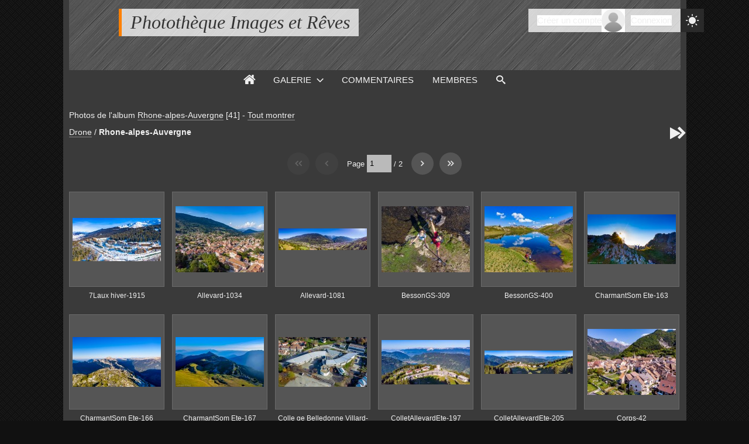

--- FILE ---
content_type: text/html; charset=UTF-8
request_url: http://www.images-et-reves.fr/igalerie/?q=album/335/images
body_size: 10175
content:
<!DOCTYPE html>
<html lang="fr" class="nojs">

<head>
	<title>Rhone-alpes-Auvergne - Page 1 - Photothèque Images et Rêves</title>
	<meta charset="utf-8">
	<meta name="viewport" content="width=device-width">
	<link rel="canonical" href="http://www.images-et-reves.fr/igalerie/?q=album/335-rhone-alpes-auvergne">
	<link rel="stylesheet" id="style_clear" type="text/css" media="screen" title="style" href="/igalerie/template/default/style/style.css?22c7dd46567d087f9f64475a537f519f">
	<link rel="stylesheet" type="text/css" media="screen" title="style" href="/igalerie/template/default/style/diaporama.css?22c7dd46567d087f9f64475a537f519f">
	<link rel="stylesheet" id="style_dark" type="text/css" media="screen" title="style" href="/igalerie/template/default/style/dark.css?22c7dd46567d087f9f64475a537f519f">
	<style nonce="Y3VyZGk1MTMwd0VVOWw2WTYzMjIxQzN2" type="text/css">
	:root
	{
		--color: #ff8000;
		--header-height: 120px;
		--banner-color: #111;
		--banner-image: url(/igalerie/images/textures/brushed-alum.png);
		--background-color: #111;
		--background-attachment: fixed;
		--background-image: url(/igalerie/images/textures/simple-dashed.png);
		--menu-max-width: 100%;
		--desc-max-width: min(80%, 900px);
		--text-size: 100%;
	}
	</style>
	<script type="text/javascript" src="/igalerie/js/jquery/jquery.js?22c7dd46567d087f9f64475a537f519f"></script>
	<script type="text/javascript" src="/igalerie/js/diaporama.js?22c7dd46567d087f9f64475a537f519f"></script>
	<script type="text/javascript" src="/igalerie/template/default/js/theme.js?22c7dd46567d087f9f64475a537f519f"></script>
	<script type="text/javascript" src="/igalerie/template/default/js/gallery.js?22c7dd46567d087f9f64475a537f519f"></script>
	<script nonce="Y3VyZGk1MTMwd0VVOWw2WTYzMjIxQzN2" type="text/javascript">
	var anticsrf = "8055937bb4ef196874abc564ef74d9c171bc0da2";
	var gallery_path = '/igalerie';
	var page = 1;
	var q = "album/335/images";
	var q_pageless = 'album/335/images';
	var style_dark = '<link rel="stylesheet" id="style_dark" type="text/css" media="screen" title="style" href="/igalerie/template/default/style/dark.css?22c7dd46567d087f9f64475a537f519f">';
	var theme_banners_dir = '/igalerie/images/banners/';
	var theme_background_dir = '/igalerie/images/background/';
	var theme_style = 'dark';
	var theme_textures_dir = '/igalerie/images/textures/';
	var theme_textures_json = {"banner":{"clear":{"cubes.png":"","diamond-upholstery.png":"","dimension.png":"","foggy-birds.png":"","food.png":"","green-gobbler.png":"","light-wool.png":"","starring.png":"","tiny-grid.png":""},"dark":{"brushed-alum.png":"#111","climpek.png":"#4c4c4c","cubes.png":"#4c4c4c","diamond-upholstery.png":"#3c3c3c","dimension.png":"#4c4c4c","escheresque.png":"#111","foggy-birds.png":"#4c4c4c","light-wool.png":"#4c4c4c","subtle-stripes.png":"#4c4c4c"}},"background":{"clear":{"arches.png":"#fff","batthern.png":"#fff","climpek.png":"#fff","dimension.png":"#fff","food.png":"#fff","hatches.png":"#fff","memphis-colorful.png":"#fff","swirl-pattern.png":"#fff","washi.png":"#fff","squares-2.png":"#fff","squares-15.png":"#fff","squares-30.png":"#fff"},"dark":{"black-mamba.png":"#111","simple-dashed.png":"#111","stardust.png":"#111"}}};
	var user_style = 'dark';
	var user_style_change = 1;
	var user_style_params_json = {"style":"dark","color":{"clear":"#3B5EB5","dark":"#ff8000"},"banner":{"clear":{"type":"texture","texture":"diamond-upholstery.png","file":"","height":"120px"},"dark":{"type":"texture","texture":"brushed-alum.png","file":"","height":"120px"}},"background":{"clear":{"type":"border","fixed":"1","texture":"swirl-pattern.png","file":""},"dark":{"type":"texture","fixed":"1","texture":"simple-dashed.png","internal_hatches":"0","file":""}},"buttons":{"clear":{"style":"1"},"dark":{"style":"1"}},"css":{"clear":"","dark":""},"thumbs_items":{"layout":"standard","size":"small"},"display":{"item_pagination_bottom":"1","item_pagination_top":"1","item_prev_next":"1","item_properties":"0","item_stats":"1","item_title":"1","menu":"1","item_user":"0","menu_home":"1"},"thumbs_cat":{"layout":"landscape","size":"small"},"text":{"size":"100","desc_width_limit":"1"},"menu":{"width":"100"},"style_change":"1","gallery":{"size":"superlarge"}};
	var diaporama;
	var diaporama_item_id = 0;
	var diaporama_options = {"autoDuration":3,"autoLoop":true,"autoStart":true,"carousel":true,"carouselThumbsSize":80,"controlBars":true,"fullScreen":true,"fullScreenMobile":true,"keyboard":true,"overImageDescription":false,"overImageTitle":false,"showInformations":false,"transitionDuration":500,"transitionEffect":"fade","zoom":true,"zoomLimit":100};
	var diaporama_position = 1;
	var diaporama_query = "album/335/images";
	var diaporama_thumb_size = "151";
	var diaporama_key = ["f38c2c47ebc7e9c9d41e8dfbbe7636a8"];
	</script>

</head>

<body id="section_album" class="bg">

<div id="gallery" data-auth="0" class="superlarge">
<div id="gallery_inner">
	<header class="banner user">
		<div id="header_top">
			<a data-option-display="menu" id="menu_link" href="javascript:;" class="show">&#xe966;</a>
			<div id="title">
				<h1><a href="/igalerie/">Photothèque Images et Rêves</a></h1>
			</div>
			<div id="user_links">
				<a class="box_arrow_link box_arrow_custom" data-box="user_menu" href="javascript:;"><img alt="Avatar" src="/igalerie/images/avatars/default.png"></a>
				<ul class="box_arrow box_arrow_small_screen" id="user_menu">
					<li id="user_register"><a href="/igalerie/?q=register">Créer un compte</a></li>
					<li id="user_avatar"><a data-box-name="box_login" href="/igalerie/?q=login"><img alt="Avatar" src="/igalerie/images/avatars/default.png"></a></li>
					<li id="user_connection"><a data-box-name="box_login" href="/igalerie/?q=login">Connexion</a></li>
				</ul>
			</div>
			<div class="active" data-style="clear" id="user_style_large"><a href="javascript:;">&#xe902;</a></div>
		</div>
		<div id="menu" data-option-display="menu" class="show">
			<nav>
				<ul>
					<li data-option-display="menu_home" id="menu_home_icon" class="icon show"><a title="Accueil" href="/igalerie/"><span>&#xe906;</span></a></li>
					<li id="menu_gallery" class="browse current"><a class="box_arrow_link" data-box="browse" href="/igalerie/">Galerie</a></li>
					<li id="menu_comments"><a href="/igalerie/?q=comments">Commentaires</a></li>
					<li id="menu_members"><a href="/igalerie/?q=members">Membres</a></li>
					<li id="menu_search"><a href="/igalerie/?q=search">Recherche</a></li>
					<li id="menu_search_icon" class="icon"><a title="Recherche" class="box_arrow_link" data-box="search" href="/igalerie/?q=search"><span>&#xe986;</span></a></li>
				</ul>
			</nav>
		</div>
	</header>
	<div id="content">

		<main>
<div id="top"></div>

<div id="breadcrumb_tools" data-category-id="335">
<nav id="section_nav">
	<p class="breadcrumb_filter">
		<span>
Photos de 
l&#039;album <a id="cat_name" href="/igalerie/?q=album/335-rhone-alpes-auvergne">Rhone-alpes-Auvergne</a>			<span id="objects_count">[41]</span>
		</span>
		-
		<a href="/igalerie/?q=album/335">Tout montrer</a>
	</p>

	<p id="breadcrumb">
		<a href="/igalerie/?q=category/336-drone/images">Drone</a>
		<span class="sep">/</span>
		<a class="current" href="/igalerie/?q=album/335-rhone-alpes-auvergne/images">Rhone-alpes-Auvergne</a>
	</p>

</nav>
	<ul id="tools" class="cat">
		<li id="link_diaporama">
			<a title="Lancer un diaporama" href="javascript:;">&#xf04b;</a>
		</li>
		<li id="link_next">
			<a href="/igalerie/?q=album/335/images/page/2#top">&#xf054;</a>
		</li>
	</ul>
</div>

<script nonce="Y3VyZGk1MTMwd0VVOWw2WTYzMjIxQzN2" type="text/javascript">
var category_id = 335;
</script>





<div id="pages_top">
<nav class="pages">
	<div class="link first"><span><span>&lt;&lt;</span></span></div>
	<div class="link prev"><span><span>&lt;</span></span></div>
	<form action="/igalerie/?q=album/335/images" method="post">
		<label for="page_1">Page</label>
		<input name="anticsrf" type="hidden" value="8055937bb4ef196874abc564ef74d9c171bc0da2">
		<input name="anchor" type="hidden" value="top">
		<input id="page_1" name="page" type="text" value="1" maxlength="12" size="6">
		/
		<span class="count">2</span>
	</form>
	<div class="link next"><a href="/igalerie/?q=album/335/images/page/2#top"><span>&gt;</span></a></div>
	<div class="link last"><a href="/igalerie/?q=album/335/images/page/2#top"><span>&gt;&gt;</span></a></div>
</nav></div>

<div id="page_thumbs" class="thumbs_items standard small">
	<dl class="" data-id="12836">
		<dt>
			<a  href="/igalerie/?q=item/12836-7laux-hiver-1915/images/335#top">
				<img alt="7Laux hiver-1915" src="/igalerie/cache/thumbs/12836-b86bfb3087d8c40078eaab042488ad6b.jpg">
			</a>
		</dt>
		<dd>
			<span class="title"><a tabindex="-1" href="/igalerie/?q=item/12836-7laux-hiver-1915/images/335">7Laux hiver-1915</a></span>
			<ul class="stats">
			</ul>
		</dd>
	</dl>
	<dl class="" data-id="12846">
		<dt>
			<a  href="/igalerie/?q=item/12846-allevard-1034/images/335#top">
				<img alt="Allevard-1034" src="/igalerie/cache/thumbs/12846-c43fdc63f8d14027e7bfa34baf94a7ae.jpg">
			</a>
		</dt>
		<dd>
			<span class="title"><a tabindex="-1" href="/igalerie/?q=item/12846-allevard-1034/images/335">Allevard-1034</a></span>
			<ul class="stats">
			</ul>
		</dd>
	</dl>
	<dl class="" data-id="12843">
		<dt>
			<a  href="/igalerie/?q=item/12843-allevard-1081/images/335#top">
				<img alt="Allevard-1081" src="/igalerie/cache/thumbs/12843-4fd1b289c08cbbd2e87a329144eb8362.jpg">
			</a>
		</dt>
		<dd>
			<span class="title"><a tabindex="-1" href="/igalerie/?q=item/12843-allevard-1081/images/335">Allevard-1081</a></span>
			<ul class="stats">
			</ul>
		</dd>
	</dl>
	<dl class="" data-id="12844">
		<dt>
			<a  href="/igalerie/?q=item/12844-bessongs-309/images/335#top">
				<img alt="BessonGS-309" src="/igalerie/cache/thumbs/12844-ca5ffd3f82475d52bcc8c7afeb8d716a.jpg">
			</a>
		</dt>
		<dd>
			<span class="title"><a tabindex="-1" href="/igalerie/?q=item/12844-bessongs-309/images/335">BessonGS-309</a></span>
			<ul class="stats">
			</ul>
		</dd>
	</dl>
	<dl class="" data-id="12826">
		<dt>
			<a  href="/igalerie/?q=item/12826-bessongs-400/images/335#top">
				<img alt="BessonGS-400" src="/igalerie/cache/thumbs/12826-858cd14402ae8f4fa115b88b30ed1e8e.jpg">
			</a>
		</dt>
		<dd>
			<span class="title"><a tabindex="-1" href="/igalerie/?q=item/12826-bessongs-400/images/335">BessonGS-400</a></span>
			<ul class="stats">
			</ul>
		</dd>
	</dl>
	<dl class="" data-id="12847">
		<dt>
			<a  href="/igalerie/?q=item/12847-charmantsom-ete-163/images/335#top">
				<img alt="CharmantSom Ete-163" src="/igalerie/cache/thumbs/12847-10329361fb06caf95078cd55450c28b7.jpg">
			</a>
		</dt>
		<dd>
			<span class="title"><a tabindex="-1" href="/igalerie/?q=item/12847-charmantsom-ete-163/images/335">CharmantSom Ete-163</a></span>
			<ul class="stats">
			</ul>
		</dd>
	</dl>
	<dl class="" data-id="12820">
		<dt>
			<a  href="/igalerie/?q=item/12820-charmantsom-ete-166/images/335#top">
				<img alt="CharmantSom Ete-166" src="/igalerie/cache/thumbs/12820-adef2570fd5cdee565f45d5b35321f14.jpg">
			</a>
		</dt>
		<dd>
			<span class="title"><a tabindex="-1" href="/igalerie/?q=item/12820-charmantsom-ete-166/images/335">CharmantSom Ete-166</a></span>
			<ul class="stats">
			</ul>
		</dd>
	</dl>
	<dl class="" data-id="12828">
		<dt>
			<a  href="/igalerie/?q=item/12828-charmantsom-ete-167/images/335#top">
				<img alt="CharmantSom Ete-167" src="/igalerie/cache/thumbs/12828-91c3b75e7deb233834153c69f5468d4b.jpg">
			</a>
		</dt>
		<dd>
			<span class="title"><a tabindex="-1" href="/igalerie/?q=item/12828-charmantsom-ete-167/images/335">CharmantSom Ete-167</a></span>
			<ul class="stats">
			</ul>
		</dd>
	</dl>
	<dl class="" data-id="12829">
		<dt>
			<a  href="/igalerie/?q=item/12829-colle-ge-belledonne-villard-bonnot-108/images/335#top">
				<img alt="Colle ge Belledonne Villard-Bonnot-108" src="/igalerie/cache/thumbs/12829-3188df4af33863363afae0731f9b6308.jpg">
			</a>
		</dt>
		<dd>
			<span class="title"><a tabindex="-1" href="/igalerie/?q=item/12829-colle-ge-belledonne-villard-bonnot-108/images/335">Colle ge Belledonne Villard-Bonnot-108</a></span>
			<ul class="stats">
			</ul>
		</dd>
	</dl>
	<dl class="" data-id="12822">
		<dt>
			<a  href="/igalerie/?q=item/12822-colletallevardete-197/images/335#top">
				<img alt="ColletAllevardEte-197" src="/igalerie/cache/thumbs/12822-d5f58e8f5a1638dc9aba5f3f873b433e.jpg">
			</a>
		</dt>
		<dd>
			<span class="title"><a tabindex="-1" href="/igalerie/?q=item/12822-colletallevardete-197/images/335">ColletAllevardEte-197</a></span>
			<ul class="stats">
			</ul>
		</dd>
	</dl>
	<dl class="" data-id="12842">
		<dt>
			<a  href="/igalerie/?q=item/12842-colletallevardete-205/images/335#top">
				<img alt="ColletAllevardEte-205" src="/igalerie/cache/thumbs/12842-607d85766fcea200794989e5a6f3b4b6.jpg">
			</a>
		</dt>
		<dd>
			<span class="title"><a tabindex="-1" href="/igalerie/?q=item/12842-colletallevardete-205/images/335">ColletAllevardEte-205</a></span>
			<ul class="stats">
			</ul>
		</dd>
	</dl>
	<dl class="" data-id="12834">
		<dt>
			<a  href="/igalerie/?q=item/12834-corps-42/images/335#top">
				<img alt="Corps-42" src="/igalerie/cache/thumbs/12834-bb9a8bf89937df0e510068f1a04aa353.jpg">
			</a>
		</dt>
		<dd>
			<span class="title"><a tabindex="-1" href="/igalerie/?q=item/12834-corps-42/images/335">Corps-42</a></span>
			<ul class="stats">
			</ul>
		</dd>
	</dl>
	<dl class="" data-id="12819">
		<dt>
			<a  href="/igalerie/?q=item/12819-fondde-france-111/images/335#top">
				<img alt="FondDe France -111" src="/igalerie/cache/thumbs/12819-3044270d5db00939ab57ee84f8105beb.jpg">
			</a>
		</dt>
		<dd>
			<span class="title"><a tabindex="-1" href="/igalerie/?q=item/12819-fondde-france-111/images/335">FondDe France -111</a></span>
			<ul class="stats">
			</ul>
		</dd>
	</dl>
	<dl class="" data-id="12823">
		<dt>
			<a  href="/igalerie/?q=item/12823-fondde-france-132/images/335#top">
				<img alt="FondDe France -132" src="/igalerie/cache/thumbs/12823-945c2a7826fa3970fe89a85a57786385.jpg">
			</a>
		</dt>
		<dd>
			<span class="title"><a tabindex="-1" href="/igalerie/?q=item/12823-fondde-france-132/images/335">FondDe France -132</a></span>
			<ul class="stats">
			</ul>
		</dd>
	</dl>
	<dl class="" data-id="12845">
		<dt>
			<a  href="/igalerie/?q=item/12845-grange-dimier-6/images/335#top">
				<img alt="Grange Dimier-6" src="/igalerie/cache/thumbs/12845-6d74bb02a6f86190889b23db4d8e0a81.jpg">
			</a>
		</dt>
		<dd>
			<span class="title"><a tabindex="-1" href="/igalerie/?q=item/12845-grange-dimier-6/images/335">Grange Dimier-6</a></span>
			<ul class="stats">
			</ul>
		</dd>
	</dl>
	<dl class="" data-id="12859">
		<dt>
			<a  href="/igalerie/?q=item/12859-laferriere-25/images/335#top">
				<img alt="LaFerriere-25" src="/igalerie/cache/thumbs/12859-3ec58a7c7355b4bb4334b798edd97d70.jpg">
			</a>
		</dt>
		<dd>
			<span class="title"><a tabindex="-1" href="/igalerie/?q=item/12859-laferriere-25/images/335">LaFerriere-25</a></span>
			<ul class="stats">
			</ul>
		</dd>
	</dl>
	<dl class="" data-id="12856">
		<dt>
			<a  href="/igalerie/?q=item/12856-laffrey-311/images/335#top">
				<img alt="Laffrey-311" src="/igalerie/cache/thumbs/12856-7d22983d9ef72b87463b70ecf4024d2b.jpg">
			</a>
		</dt>
		<dd>
			<span class="title"><a tabindex="-1" href="/igalerie/?q=item/12856-laffrey-311/images/335">Laffrey-311</a></span>
			<ul class="stats">
			</ul>
		</dd>
	</dl>
	<dl class="" data-id="12832">
		<dt>
			<a  href="/igalerie/?q=item/12832-laffrey-316-panorama/images/335#top">
				<img alt="Laffrey-316-Panorama" src="/igalerie/cache/thumbs/12832-8f152f28c856f6ee6f334316d3454f06.jpg">
			</a>
		</dt>
		<dd>
			<span class="title"><a tabindex="-1" href="/igalerie/?q=item/12832-laffrey-316-panorama/images/335">Laffrey-316-Panorama</a></span>
			<ul class="stats">
			</ul>
		</dd>
	</dl>
	<dl class="" data-id="12841">
		<dt>
			<a  href="/igalerie/?q=item/12841-laffrey-362/images/335#top">
				<img alt="Laffrey-362" src="/igalerie/cache/thumbs/12841-d57069dcac2f52dff6bd9b56a90ebb9a.jpg">
			</a>
		</dt>
		<dd>
			<span class="title"><a tabindex="-1" href="/igalerie/?q=item/12841-laffrey-362/images/335">Laffrey-362</a></span>
			<ul class="stats">
			</ul>
		</dd>
	</dl>
	<dl class="" data-id="12835">
		<dt>
			<a  href="/igalerie/?q=item/12835-laffrey-366/images/335#top">
				<img alt="Laffrey-366" src="/igalerie/cache/thumbs/12835-e9dc28dedbee9bfaec2e0dcfc9953f90.jpg">
			</a>
		</dt>
		<dd>
			<span class="title"><a tabindex="-1" href="/igalerie/?q=item/12835-laffrey-366/images/335">Laffrey-366</a></span>
			<ul class="stats">
			</ul>
		</dd>
	</dl>
	<dl class="" data-id="12833">
		<dt>
			<a  href="/igalerie/?q=item/12833-lasaletteete-374/images/335#top">
				<img alt="LaSaletteEte-374" src="/igalerie/cache/thumbs/12833-1c96be95479d8862dbbc30cea12fa43f.jpg">
			</a>
		</dt>
		<dd>
			<span class="title"><a tabindex="-1" href="/igalerie/?q=item/12833-lasaletteete-374/images/335">LaSaletteEte-374</a></span>
			<ul class="stats">
			</ul>
		</dd>
	</dl>
	<dl class="" data-id="12830">
		<dt>
			<a  href="/igalerie/?q=item/12830-lasaletteete-413/images/335#top">
				<img alt="LaSaletteEte-413" src="/igalerie/cache/thumbs/12830-a0020545bbde4eeac1558d2cf48671bf.jpg">
			</a>
		</dt>
		<dd>
			<span class="title"><a tabindex="-1" href="/igalerie/?q=item/12830-lasaletteete-413/images/335">LaSaletteEte-413</a></span>
			<ul class="stats">
			</ul>
		</dd>
	</dl>
	<dl class="" data-id="12824">
		<dt>
			<a  href="/igalerie/?q=item/12824-lasaletteete-431/images/335#top">
				<img alt="LaSaletteEte-431" src="/igalerie/cache/thumbs/12824-b962dbf0d3f5e840995eb622a73cc1bd.jpg">
			</a>
		</dt>
		<dd>
			<span class="title"><a tabindex="-1" href="/igalerie/?q=item/12824-lasaletteete-431/images/335">LaSaletteEte-431</a></span>
			<ul class="stats">
			</ul>
		</dd>
	</dl>
	<dl class="" data-id="12848">
		<dt>
			<a  href="/igalerie/?q=item/12848-lasaletteete-465/images/335#top">
				<img alt="LaSaletteEte-465" src="/igalerie/cache/thumbs/12848-ed64c6ada99d7b8099bb6fe1fdcd2aec.jpg">
			</a>
		</dt>
		<dd>
			<span class="title"><a tabindex="-1" href="/igalerie/?q=item/12848-lasaletteete-465/images/335">LaSaletteEte-465</a></span>
			<ul class="stats">
			</ul>
		</dd>
	</dl>
</div>

<div id="pages_bottom">
<nav class="pages">
	<div class="link first"><span><span>&lt;&lt;</span></span></div>
	<div class="link prev"><span><span>&lt;</span></span></div>
	<form action="/igalerie/?q=album/335/images" method="post">
		<label for="page_2">Page</label>
		<input name="anticsrf" type="hidden" value="8055937bb4ef196874abc564ef74d9c171bc0da2">
		<input name="anchor" type="hidden" value="top">
		<input id="page_2" name="page" type="text" value="1" maxlength="12" size="6">
		/
		<span class="count">2</span>
	</form>
	<div class="link next"><a href="/igalerie/?q=album/335/images/page/2#top"><span>&gt;</span></a></div>
	<div class="link last"><a href="/igalerie/?q=album/335/images/page/2#top"><span>&gt;&gt;</span></a></div>
</nav></div>


		</main>

<div id="bottom">
	<div class="bottom_item" id="bottom_stats">
		<h3 class="bottom_title">Statistiques</h3>
		<ul>
			<li><a href="/igalerie/?q=album/335/images#top">41 photos</a></li>
			<li>0 nouvelle photo</li>
			<li><a href="/igalerie/?q=album/335/views#top">8 455 vues</a></li>
			<li>0 commentaire</li>
			<li>0 favori</li>
		</ul>
	</div>
	<div class="bottom_item" id="bottom_random">
		<h3 class="bottom_title">Au hasard</h3>
		<div class="thumbs_items standard small">
			<dl class="" data-id="9908">
				<dt>
					<a href="/igalerie/?q=item/9908-raquettes-queyras-364#top">
						<img alt="Raquettes Queyras-364" src="/igalerie/cache/thumbs/9908-8c6435b05710496e4f6c5e11506ab44a.jpg">
					</a>
				</dt>
				<dd>
					<span class="title"><a tabindex="-1" href="/igalerie/?q=item/9908-raquettes-queyras-364/images/335">Raquettes Queyras-364</a></span>
				</dd>
			</dl>
		</div>
	</div>
</div>

		<div id="browse" class="box_arrow" data-levels="6" data-subcats="1">
			<div id="browse_inner">
				<p id="browse_search" class="field"><input name="search" type="text"></p>
				<ul tabindex="-1">
					<li id="v:0{1}1"><i>+</i><a href="/igalerie/?q=category/1/images"><b>galerie</b></a></li><li id="v:1{333}1"><a href="/igalerie/?q=album/333/images"><b>100 plus belles photos</b></a></li><li id="v:1{326}1"><i>+</i><a href="/igalerie/?q=category/326/images"><b>Activités hiver</b></a></li><li id=":2{325}1.326"><a href="/igalerie/?q=album/325/images"><b>Chien de traineaux</b></a></li><li id=":2{323}1.326"><a href="/igalerie/?q=album/323/images"><b>Divers</b></a></li><li id=":2{324}1.326"><a href="/igalerie/?q=album/324/images"><b>Raquettes</b></a></li><li id=":2{322}1.326"><a href="/igalerie/?q=album/322/images"><b>Ski alpin</b></a></li><li id="v:1{307}1"><i>+</i><a href="/igalerie/?q=category/307/images"><b>Activités été</b></a></li><li id=":2{309}1.307"><a href="/igalerie/?q=album/309/images"><b>Divers ete</b></a></li><li id=":2{311}1.307"><a href="/igalerie/?q=album/311/images"><b>Parapente</b></a></li><li id=":2{308}1.307"><a href="/igalerie/?q=album/308/images"><b>Randonnees</b></a></li><li id=":2{305}1.307"><a href="/igalerie/?q=album/305/images"><b>Refuges</b></a></li><li id=":2{310}1.307"><a href="/igalerie/?q=album/310/images"><b>SportsEauVivies</b></a></li><li id=":2{345}1.307"><a href="/igalerie/?q=album/345/images"><b>Trail</b></a></li><li id=":2{306}1.307"><a href="/igalerie/?q=album/306/images"><b>Via-ferrata</b></a></li><li id=":2{312}1.307"><a href="/igalerie/?q=album/312/images"><b>VTT-Cyclotourisme</b></a></li><li id="v:1{378}1"><i>+</i><a href="/igalerie/?q=category/378/images"><b>Aeriennes</b></a></li><li id=":2{377}1.378"><a href="/igalerie/?q=album/377/images"><b>Belledonne</b></a></li><li id=":2{376}1.378"><a href="/igalerie/?q=album/376/images"><b>Oisans</b></a></li><li id="v:1{9}1"><i>+</i><a href="/igalerie/?q=category/9/images"><b>Autres Pays</b></a></li><li id=":2{8}1.9"><a href="/igalerie/?q=album/8/images"><b>Chianale</b></a></li><li id="v:1{47}1"><i>+</i><a href="/igalerie/?q=category/47/images"><b>Autres Régions</b></a></li><li id=":2{237}1.47"><i>+</i><a href="/igalerie/?q=category/237/images"><b>Aquitaine</b></a></li><li id=":3{233}1.47.237"><i>+</i><a href="/igalerie/?q=category/233/images"><b>Dordogne</b></a></li><li id=":4{229}1.47.237.233"><a href="/igalerie/?q=album/229/images"><b>Belves</b></a></li><li id=":4{232}1.47.237.233"><a href="/igalerie/?q=album/232/images"><b>Bergerac</b></a></li><li id=":4{231}1.47.237.233"><a href="/igalerie/?q=album/231/images"><b>Beynac</b></a></li><li id=":4{230}1.47.237.233"><a href="/igalerie/?q=album/230/images"><b>Sarlat</b></a></li><li id=":3{236}1.47.237"><i>+</i><a href="/igalerie/?q=category/236/images"><b>Pyrenees Orientales</b></a></li><li id=":4{235}1.47.237.236"><a href="/igalerie/?q=album/235/images"><b>Biarritz</b></a></li><li id=":4{234}1.47.237.236"><a href="/igalerie/?q=album/234/images"><b>Saint-Jean-De-Luz</b></a></li><li id=":2{10}1.47"><a href="/igalerie/?q=album/10/images"><b>Maroc</b></a></li><li id=":2{228}1.47"><i>+</i><a href="/igalerie/?q=category/228/images"><b>MidiPyrenees</b></a></li><li id=":3{227}1.47.228"><i>+</i><a href="/igalerie/?q=category/227/images"><b>Lot</b></a></li><li id=":4{226}1.47.228.227"><a href="/igalerie/?q=album/226/images"><b>SaintCirqueLapopie</b></a></li><li id=":2{244}1.47"><i>+</i><a href="/igalerie/?q=category/244/images"><b>PayDeLaLoire</b></a></li><li id=":3{243}1.47.244"><i>+</i><a href="/igalerie/?q=category/243/images"><b>Chateaux</b></a></li><li id=":4{242}1.47.244.243"><a href="/igalerie/?q=album/242/images"><b>AzayLeRideau</b></a></li><li id=":4{241}1.47.244.243"><a href="/igalerie/?q=album/241/images"><b>Usse</b></a></li><li id=":3{240}1.47.244"><i>+</i><a href="/igalerie/?q=category/240/images"><b>Vendee</b></a></li><li id=":4{239}1.47.244.240"><a href="/igalerie/?q=album/239/images"><b>IleDyeu</b></a></li><li id=":4{238}1.47.244.240"><a href="/igalerie/?q=album/238/images"><b>IleNoirmoutier</b></a></li><li id=":2{225}1.47"><i>+</i><a href="/igalerie/?q=category/225/images"><b>PoitouCharente</b></a></li><li id=":3{224}1.47.225"><i>+</i><a href="/igalerie/?q=category/224/images"><b>Vienne</b></a></li><li id=":4{223}1.47.225.224"><a href="/igalerie/?q=album/223/images"><b>SaintSavin</b></a></li><li id=":2{198}1.47"><i>+</i><a href="/igalerie/?q=category/198/images"><b>ProvenceAlpesCotedAzur</b></a></li><li id=":3{182}1.47.198"><i>+</i><a href="/igalerie/?q=category/182/images"><b>AlpesMaritime</b></a></li><li id=":4{181}1.47.198.182"><a href="/igalerie/?q=album/181/images"><b>Isola2000</b></a></li><li id=":3{366}1.47.198"><i>+</i><a href="/igalerie/?q=category/366/images"><b>Bouches-de-Rhone</b></a></li><li id=":4{365}1.47.198.366"><a href="/igalerie/?q=album/365/images"><b>Camargue</b></a></li><li id=":3{197}1.47.198"><i>+</i><a href="/igalerie/?q=category/197/images"><b>Hautes-Alpes</b></a></li><li id=":4{220}1.47.198.197"><a href="/igalerie/?q=album/220/images"><b>ActivitesEstivales</b></a></li><li id=":4{222}1.47.198.197"><a href="/igalerie/?q=album/222/images"><b>ActivitesHivernales</b></a></li><li id=":4{221}1.47.198.197"><a href="/igalerie/?q=album/221/images"><b>Automne</b></a></li><li id=":4{360}1.47.198.197"><i>+</i><a href="/igalerie/?q=category/360/images"><b>Brianconnais</b></a></li><li id=":5{359}1.47.198.197.360"><a href="/igalerie/?q=album/359/images"><b>Col du Granon</b></a></li><li id=":5{358}1.47.198.197.360"><a href="/igalerie/?q=album/358/images"><b>Planpinet</b></a></li><li id=":4{381}1.47.198.197"><a href="/igalerie/?q=album/381/images"><b>Briançon</b></a></li><li id=":4{218}1.47.198.197"><a href="/igalerie/?q=album/218/images"><b>Buech</b></a></li><li id=":4{194}1.47.198.197"><i>+</i><a href="/igalerie/?q=category/194/images"><b>Cols</b></a></li><li id=":5{193}1.47.198.197.194"><a href="/igalerie/?q=album/193/images"><b>Agnel</b></a></li><li id=":5{191}1.47.198.197.194"><a href="/igalerie/?q=album/191/images"><b>Izoard</b></a></li><li id=":5{192}1.47.198.197.194"><a href="/igalerie/?q=album/192/images"><b>Lautaret-Galibier</b></a></li><li id=":4{217}1.47.198.197"><i>+</i><a href="/igalerie/?q=category/217/images"><b>Devoluy Champsaur</b></a></li><li id=":5{216}1.47.198.197.217"><a href="/igalerie/?q=album/216/images"><b>LaJoueDuLoup</b></a></li><li id=":5{215}1.47.198.197.217"><a href="/igalerie/?q=album/215/images"><b>Superdevoluy</b></a></li><li id=":4{187}1.47.198.197"><i>+</i><a href="/igalerie/?q=category/187/images"><b>Embrunais</b></a></li><li id=":5{183}1.47.198.197.187"><a href="/igalerie/?q=album/183/images"><b>Embrun</b></a></li><li id=":5{186}1.47.198.197.187"><a href="/igalerie/?q=album/186/images"><b>Risoul</b></a></li><li id=":5{185}1.47.198.197.187"><a href="/igalerie/?q=album/185/images"><b>Savines-SerrePoncon</b></a></li><li id=":5{184}1.47.198.197.187"><a href="/igalerie/?q=album/184/images"><b>Vars</b></a></li><li id=":4{214}1.47.198.197"><a href="/igalerie/?q=album/214/images"><b>Lacs</b></a></li><li id=":4{190}1.47.198.197"><i>+</i><a href="/igalerie/?q=category/190/images"><b>PaysDeLaMeije</b></a></li><li id=":5{188}1.47.198.197.190"><a href="/igalerie/?q=album/188/images"><b>Ete</b></a></li><li id=":5{189}1.47.198.197.190"><a href="/igalerie/?q=album/189/images"><b>Hiver</b></a></li><li id=":4{196}1.47.198.197"><i>+</i><a href="/igalerie/?q=category/196/images"><b>Queyras</b></a></li><li id=":5{206}1.47.198.197.196"><i>+</i><a href="/igalerie/?q=category/206/images"><b>Abries-Ristolas-Viso</b></a></li><li id=":6{204}1.47.198.197.196.206"><a href="/igalerie/?q=album/204/images"><b>Ete</b></a></li><li id=":6{205}1.47.198.197.196.206"><a href="/igalerie/?q=album/205/images"><b>Hiver</b></a></li><li id=":5{207}1.47.198.197.196"><a href="/igalerie/?q=album/207/images"><b>Activités Queyras hiver</b></a></li><li id=":5{195}1.47.198.197.196"><a href="/igalerie/?q=album/195/images"><b>Activités Queyras été</b></a></li><li id=":5{210}1.47.198.197.196"><i>+</i><a href="/igalerie/?q=category/210/images"><b>Arvieux-Soulier</b></a></li><li id=":6{209}1.47.198.197.196.210"><a href="/igalerie/?q=album/209/images"><b>Ete</b></a></li><li id=":6{208}1.47.198.197.196.210"><a href="/igalerie/?q=album/208/images"><b>Hiver</b></a></li><li id=":5{202}1.47.198.197.196"><a href="/igalerie/?q=album/202/images"><b>Automne</b></a></li><li id=":5{203}1.47.198.197.196"><a href="/igalerie/?q=album/203/images"><b>Ceillac</b></a></li><li id=":5{199}1.47.198.197.196"><a href="/igalerie/?q=album/199/images"><b>ChateauQueyras</b></a></li><li id=":5{200}1.47.198.197.196"><a href="/igalerie/?q=album/200/images"><b>Queyras nocturne</b></a></li><li id=":5{213}1.47.198.197.196"><i>+</i><a href="/igalerie/?q=category/213/images"><b>SaintVeran-Moline</b></a></li><li id=":6{357}1.47.198.197.196.213"><a href="/igalerie/?q=album/357/images"><b>Automne</b></a></li><li id=":6{211}1.47.198.197.196.213"><a href="/igalerie/?q=album/211/images"><b>Ete</b></a></li><li id=":6{212}1.47.198.197.196.213"><a href="/igalerie/?q=album/212/images"><b>Hiver</b></a></li><li id=":5{201}1.47.198.197.196"><a href="/igalerie/?q=album/201/images"><b>VilleVieille-Aiguilles</b></a></li><li id=":4{219}1.47.198.197"><a href="/igalerie/?q=album/219/images"><b>Valgaudemar</b></a></li><li id=":3{180}1.47.198"><i>+</i><a href="/igalerie/?q=category/180/images"><b>Var</b></a></li><li id=":4{178}1.47.198.180"><a href="/igalerie/?q=album/178/images"><b>Bormesles Mimosas</b></a></li><li id=":4{175}1.47.198.180"><a href="/igalerie/?q=album/175/images"><b>Cassis</b></a></li><li id=":4{176}1.47.198.180"><a href="/igalerie/?q=album/176/images"><b>La Ciotat</b></a></li><li id=":4{174}1.47.198.180"><a href="/igalerie/?q=album/174/images"><b>Le Lavandou</b></a></li><li id=":4{177}1.47.198.180"><a href="/igalerie/?q=album/177/images"><b>Porquerolles</b></a></li><li id=":4{173}1.47.198.180"><a href="/igalerie/?q=album/173/images"><b>Rayol Canadel</b></a></li><li id=":4{179}1.47.198.180"><a href="/igalerie/?q=album/179/images"><b>Sanary</b></a></li><li id=":3{172}1.47.198"><i>+</i><a href="/igalerie/?q=category/172/images"><b>Vaucluse</b></a></li><li id=":4{171}1.47.198.172"><a href="/igalerie/?q=album/171/images"><b>Avignon</b></a></li><li id=":4{170}1.47.198.172"><a href="/igalerie/?q=album/170/images"><b>VaisonLaRomaine</b></a></li><li id=":2{247}1.47"><i>+</i><a href="/igalerie/?q=category/247/images"><b>Tarn</b></a></li><li id=":3{245}1.47.247"><a href="/igalerie/?q=album/245/images"><b>Albi</b></a></li><li id=":3{246}1.47.247"><a href="/igalerie/?q=album/246/images"><b>CordesSurCiel</b></a></li><li id="v:1{336}1"><i>+</i><a href="/igalerie/?q=category/336/images"><b>Drone</b></a></li><li id="c:2{335}1.336"><a href="/igalerie/?q=album/335/images"><b>Rhone-alpes-Auvergne</b></a></li><li id="v:1{250}1"><a href="/igalerie/?q=album/250/images"><b>Esthetique Automne</b></a></li><li id="v:1{327}1"><a href="/igalerie/?q=album/327/images"><b>Faune</b></a></li><li id="v:1{328}1"><a href="/igalerie/?q=album/328/images"><b>Flore</b></a></li><li id="v:1{338}1"><a href="/igalerie/?q=album/338/images"><b>Pastoralisme</b></a></li><li id="v:1{46}1"><i>+</i><a href="/igalerie/?q=category/46/images"><b>Rhone-Alpes-Auvergne</b></a></li><li id=":2{169}1.46"><i>+</i><a href="/igalerie/?q=category/169/images"><b>Ardeche</b></a></li><li id=":3{168}1.46.169"><a href="/igalerie/?q=album/168/images"><b>Vals-Les-Bains</b></a></li><li id=":2{34}1.46"><i>+</i><a href="/igalerie/?q=category/34/images"><b>Auvergne</b></a></li><li id=":3{33}1.46.34"><i>+</i><a href="/igalerie/?q=category/33/images"><b>Super-Besse</b></a></li><li id=":4{32}1.46.34.33"><a href="/igalerie/?q=album/32/images"><b>Hiver</b></a></li><li id=":4{31}1.46.34.33"><a href="/igalerie/?q=album/31/images"><b>Super-Besse-Ete</b></a></li><li id=":2{165}1.46"><i>+</i><a href="/igalerie/?q=category/165/images"><b>Drome</b></a></li><li id=":3{375}1.46.165"><i>+</i><a href="/igalerie/?q=category/375/images"><b>Drome Provencale</b></a></li><li id=":4{369}1.46.165.375"><a href="/igalerie/?q=album/369/images"><b>Automne</b></a></li><li id=":4{370}1.46.165.375"><a href="/igalerie/?q=album/370/images"><b>Brantes</b></a></li><li id=":4{373}1.46.165.375"><a href="/igalerie/?q=album/373/images"><b>La Garde Hademar</b></a></li><li id=":4{372}1.46.165.375"><a href="/igalerie/?q=album/372/images"><b>Montbrun-Les-Bains</b></a></li><li id=":4{374}1.46.165.375"><a href="/igalerie/?q=album/374/images"><b>Nyons</b></a></li><li id=":4{367}1.46.165.375"><a href="/igalerie/?q=album/367/images"><b>Rousset les vignes</b></a></li><li id=":4{371}1.46.165.375"><a href="/igalerie/?q=album/371/images"><b>Valreas</b></a></li><li id=":4{368}1.46.165.375"><a href="/igalerie/?q=album/368/images"><b>Venterol</b></a></li><li id=":3{163}1.46.165"><a href="/igalerie/?q=album/163/images"><b>Montelimar</b></a></li><li id=":3{164}1.46.165"><a href="/igalerie/?q=album/164/images"><b>Valence</b></a></li><li id=":2{38}1.46"><i>+</i><a href="/igalerie/?q=category/38/images"><b>Haute-Savoie</b></a></li><li id=":3{35}1.46.38"><a href="/igalerie/?q=album/35/images"><b>Annecy</b></a></li><li id=":3{37}1.46.38"><a href="/igalerie/?q=album/37/images"><b>Aravis</b></a></li><li id=":3{339}1.46.38"><a href="/igalerie/?q=album/339/images"><b>Mont-Blanc</b></a></li><li id=":3{166}1.46.38"><a href="/igalerie/?q=album/166/images"><b>Yvoire</b></a></li><li id=":2{45}1.46"><i>+</i><a href="/igalerie/?q=category/45/images"><b>Isère</b></a></li><li id=":3{44}1.46.45"><i>+</i><a href="/igalerie/?q=category/44/images"><b>Belledonne</b></a></li><li id=":4{42}1.46.45.44"><a href="/igalerie/?q=album/42/images"><b>7 Laux hiver</b></a></li><li id=":4{51}1.46.45.44"><a href="/igalerie/?q=album/51/images"><b>7 Laux été</b></a></li><li id=":4{340}1.46.45.44"><a href="/igalerie/?q=album/340/images"><b>Allevard été</b></a></li><li id=":4{334}1.46.45.44"><a href="/igalerie/?q=album/334/images"><b>Balcon de belledonne</b></a></li><li id=":4{352}1.46.45.44"><a href="/igalerie/?q=album/352/images"><b>Belledonne automne</b></a></li><li id=":4{43}1.46.45.44"><a href="/igalerie/?q=album/43/images"><b>Chamrousse hiver</b></a></li><li id=":4{53}1.46.45.44"><a href="/igalerie/?q=album/53/images"><b>Chamrousse été</b></a></li><li id=":4{52}1.46.45.44"><a href="/igalerie/?q=album/52/images"><b>Collet D&#039;allevard hiver</b></a></li><li id=":4{58}1.46.45.44"><a href="/igalerie/?q=album/58/images"><b>Collet d&#039;Allevard été</b></a></li><li id=":4{353}1.46.45.44"><a href="/igalerie/?q=album/353/images"><b>coucher de soleil</b></a></li><li id=":4{56}1.46.45.44"><a href="/igalerie/?q=album/56/images"><b>Divers-Ete</b></a></li><li id=":4{49}1.46.45.44"><a href="/igalerie/?q=album/49/images"><b>Divers-Hiver</b></a></li><li id=":4{61}1.46.45.44"><a href="/igalerie/?q=album/61/images"><b>Feu Artifice Lac Flumet</b></a></li><li id=":4{48}1.46.45.44"><a href="/igalerie/?q=album/48/images"><b>Lacs et cascades</b></a></li><li id=":4{60}1.46.45.44"><a href="/igalerie/?q=album/60/images"><b>Le Barioz</b></a></li><li id=":4{50}1.46.45.44"><a href="/igalerie/?q=album/50/images"><b>Prapoutel Hiver</b></a></li><li id=":4{59}1.46.45.44"><a href="/igalerie/?q=album/59/images"><b>Refuges</b></a></li><li id=":4{55}1.46.45.44"><a href="/igalerie/?q=album/55/images"><b>Vallée du Breda hiver</b></a></li><li id=":4{57}1.46.45.44"><a href="/igalerie/?q=album/57/images"><b>Vallée du Breda été</b></a></li><li id=":3{124}1.46.45"><i>+</i><a href="/igalerie/?q=category/124/images"><b>Chartreuse</b></a></li><li id=":4{105}1.46.45.124"><a href="/igalerie/?q=album/105/images"><b>Chalais</b></a></li><li id=":4{349}1.46.45.124"><a href="/igalerie/?q=album/349/images"><b>Charman Som</b></a></li><li id=":4{115}1.46.45.124"><a href="/igalerie/?q=album/115/images"><b>Chartreuse Ete</b></a></li><li id=":4{120}1.46.45.124"><a href="/igalerie/?q=album/120/images"><b>Cirque-St-Meme</b></a></li><li id=":4{121}1.46.45.124"><a href="/igalerie/?q=album/121/images"><b>Col de marcieu</b></a></li><li id=":4{117}1.46.45.124"><a href="/igalerie/?q=album/117/images"><b>ColDePorte</b></a></li><li id=":4{122}1.46.45.124"><a href="/igalerie/?q=album/122/images"><b>Corenc</b></a></li><li id=":4{116}1.46.45.124"><a href="/igalerie/?q=album/116/images"><b>Coupe-Icare</b></a></li><li id=":4{362}1.46.45.124"><a href="/igalerie/?q=album/362/images"><b>Divers Chartreuse</b></a></li><li id=":4{119}1.46.45.124"><a href="/igalerie/?q=album/119/images"><b>La-Grande-Sure</b></a></li><li id=":4{104}1.46.45.124"><i>+</i><a href="/igalerie/?q=category/104/images"><b>Le-Sappey</b></a></li><li id=":5{102}1.46.45.124.104"><a href="/igalerie/?q=album/102/images"><b>Ete</b></a></li><li id=":5{103}1.46.45.124.104"><a href="/igalerie/?q=album/103/images"><b>Hiver</b></a></li><li id=":4{100}1.46.45.124"><a href="/igalerie/?q=album/100/images"><b>Les Echelles</b></a></li><li id=":4{111}1.46.45.124"><a href="/igalerie/?q=album/111/images"><b>Les Entremonts</b></a></li><li id=":4{337}1.46.45.124"><a href="/igalerie/?q=album/337/images"><b>Monastere Grande Chartreuse</b></a></li><li id=":4{350}1.46.45.124"><a href="/igalerie/?q=album/350/images"><b>Saint Hugues de Chartreuse</b></a></li><li id=":4{123}1.46.45.124"><a href="/igalerie/?q=album/123/images"><b>Saint-Eynard</b></a></li><li id=":4{101}1.46.45.124"><a href="/igalerie/?q=album/101/images"><b>SaintLaurentDuPont</b></a></li><li id=":4{114}1.46.45.124"><i>+</i><a href="/igalerie/?q=category/114/images"><b>St PierreDeChartreuse-St Hugue</b></a></li><li id=":5{112}1.46.45.124.114"><a href="/igalerie/?q=album/112/images"><b>Ete</b></a></li><li id=":5{113}1.46.45.124.114"><a href="/igalerie/?q=album/113/images"><b>Hiver</b></a></li><li id=":4{109}1.46.45.124"><i>+</i><a href="/igalerie/?q=category/109/images"><b>StHilaireDuTouvet</b></a></li><li id=":5{107}1.46.45.124.109"><a href="/igalerie/?q=album/107/images"><b>Ete</b></a></li><li id=":5{108}1.46.45.124.109"><a href="/igalerie/?q=album/108/images"><b>Hiver</b></a></li><li id=":4{110}1.46.45.124"><a href="/igalerie/?q=album/110/images"><b>Vues-Aeriennes</b></a></li><li id=":3{355}1.46.45"><a href="/igalerie/?q=album/355/images"><b>Grenoble</b></a></li><li id=":3{41}1.46.45"><i>+</i><a href="/igalerie/?q=category/41/images"><b>Gresivaudan</b></a></li><li id=":4{39}1.46.45.41"><a href="/igalerie/?q=album/39/images"><b>Divers</b></a></li><li id=":4{344}1.46.45.41"><a href="/igalerie/?q=album/344/images"><b>Villard-Bonnot</b></a></li><li id=":4{40}1.46.45.41"><a href="/igalerie/?q=album/40/images"><b>Vues aériennes</b></a></li><li id=":3{70}1.46.45"><i>+</i><a href="/igalerie/?q=category/70/images"><b>Isère nord</b></a></li><li id=":4{69}1.46.45.70"><a href="/igalerie/?q=album/69/images"><b>Chateau-de-Virieu</b></a></li><li id=":4{62}1.46.45.70"><a href="/igalerie/?q=album/62/images"><b>Divers</b></a></li><li id=":4{64}1.46.45.70"><a href="/igalerie/?q=album/64/images"><b>Paladru</b></a></li><li id=":4{68}1.46.45.70"><a href="/igalerie/?q=album/68/images"><b>Pays Roussillon</b></a></li><li id=":4{66}1.46.45.70"><a href="/igalerie/?q=album/66/images"><b>Pont-En-Royans</b></a></li><li id=":4{63}1.46.45.70"><a href="/igalerie/?q=album/63/images"><b>Terres froides</b></a></li><li id=":4{67}1.46.45.70"><a href="/igalerie/?q=album/67/images"><b>Voiron</b></a></li><li id=":4{65}1.46.45.70"><a href="/igalerie/?q=album/65/images"><b>Voreppe</b></a></li><li id=":3{99}1.46.45"><i>+</i><a href="/igalerie/?q=category/99/images"><b>Isère sud</b></a></li><li id=":4{89}1.46.45.99"><i>+</i><a href="/igalerie/?q=category/89/images"><b>AlpeDuGrandSerre</b></a></li><li id=":5{88}1.46.45.99.89"><a href="/igalerie/?q=album/88/images"><b>Alpe du Grand Serre Hiver</b></a></li><li id=":5{331}1.46.45.99.89"><a href="/igalerie/?q=album/331/images"><b>Alpes-du-Grand-Serre été</b></a></li><li id=":4{90}1.46.45.99"><a href="/igalerie/?q=album/90/images"><b>ChateauDeVizille</b></a></li><li id=":4{98}1.46.45.99"><a href="/igalerie/?q=album/98/images"><b>Corps</b></a></li><li id=":4{85}1.46.45.99"><a href="/igalerie/?q=album/85/images"><b>Divers</b></a></li><li id=":4{97}1.46.45.99"><a href="/igalerie/?q=album/97/images"><b>La Salette</b></a></li><li id=":4{354}1.46.45.99"><a href="/igalerie/?q=album/354/images"><b>La Salette fallavaux</b></a></li><li id=":4{95}1.46.45.99"><a href="/igalerie/?q=album/95/images"><b>La Salette Hiver</b></a></li><li id=":4{332}1.46.45.99"><a href="/igalerie/?q=album/332/images"><b>Lacs</b></a></li><li id=":4{83}1.46.45.99"><a href="/igalerie/?q=album/83/images"><b>Laffrey</b></a></li><li id=":4{94}1.46.45.99"><a href="/igalerie/?q=album/94/images"><b>Mens</b></a></li><li id=":4{96}1.46.45.99"><a href="/igalerie/?q=album/96/images"><b>Monteynard</b></a></li><li id=":4{91}1.46.45.99"><a href="/igalerie/?q=album/91/images"><b>PayValbonnais</b></a></li><li id=":4{86}1.46.45.99"><a href="/igalerie/?q=album/86/images"><b>Ponsonnas-Sautet</b></a></li><li id=":4{92}1.46.45.99"><a href="/igalerie/?q=album/92/images"><b>Trieves</b></a></li><li id=":4{84}1.46.45.99"><a href="/igalerie/?q=album/84/images"><b>Valsenestre</b></a></li><li id=":4{93}1.46.45.99"><a href="/igalerie/?q=album/93/images"><b>Vue arriennes</b></a></li><li id=":3{129}1.46.45"><i>+</i><a href="/igalerie/?q=category/129/images"><b>Oisans</b></a></li><li id=":4{161}1.46.45.129"><a href="/igalerie/?q=album/161/images"><b>Bourg d&#039;Oisans</b></a></li><li id=":4{126}1.46.45.129"><a href="/igalerie/?q=album/126/images"><b>Lacs</b></a></li><li id=":4{380}1.46.45.129"><a href="/igalerie/?q=album/380/images"><b>Lacs Poursollet</b></a></li><li id=":4{162}1.46.45.129"><a href="/igalerie/?q=album/162/images"><b>Refuges</b></a></li><li id=":4{148}1.46.45.129"><i>+</i><a href="/igalerie/?q=category/148/images"><b>Vallee de La Lignare</b></a></li><li id=":5{146}1.46.45.129.148"><a href="/igalerie/?q=album/146/images"><b>Ornon</b></a></li><li id=":5{147}1.46.45.129.148"><a href="/igalerie/?q=album/147/images"><b>Oulles</b></a></li><li id=":5{144}1.46.45.129.148"><a href="/igalerie/?q=album/144/images"><b>Villard Notre Dame</b></a></li><li id=":5{145}1.46.45.129.148"><a href="/igalerie/?q=album/145/images"><b>Villard Raymond</b></a></li><li id=":4{155}1.46.45.129"><i>+</i><a href="/igalerie/?q=category/155/images"><b>Vallée de l&#039;Eau d&#039;Olle</b></a></li><li id=":5{341}1.46.45.129.155"><a href="/igalerie/?q=album/341/images"><b>Allemond</b></a></li><li id=":5{379}1.46.45.129.155"><a href="/igalerie/?q=album/379/images"><b>Allemond Automne</b></a></li><li id=":5{363}1.46.45.129.155"><a href="/igalerie/?q=album/363/images"><b>Allemond ete</b></a></li><li id=":5{329}1.46.45.129.155"><a href="/igalerie/?q=album/329/images"><b>Oz hiver</b></a></li><li id=":5{330}1.46.45.129.155"><a href="/igalerie/?q=album/330/images"><b>Oz été</b></a></li><li id=":5{361}1.46.45.129.155"><a href="/igalerie/?q=album/361/images"><b>Rivier Allemond</b></a></li><li id=":5{150}1.46.45.129.155"><a href="/igalerie/?q=album/150/images"><b>Vaujany Ete</b></a></li><li id=":5{149}1.46.45.129.155"><a href="/igalerie/?q=album/149/images"><b>Vaujany Hiver</b></a></li><li id=":5{152}1.46.45.129.155"><a href="/igalerie/?q=album/152/images"><b>Villard Reculas Hiver</b></a></li><li id=":4{138}1.46.45.129"><i>+</i><a href="/igalerie/?q=category/138/images"><b>Vallée de la Romanche</b></a></li><li id=":5{133}1.46.45.129.138"><a href="/igalerie/?q=album/133/images"><b>2Alpes-Ete</b></a></li><li id=":5{134}1.46.45.129.138"><a href="/igalerie/?q=album/134/images"><b>2Alpes-Hiver</b></a></li><li id=":5{137}1.46.45.129.138"><i>+</i><a href="/igalerie/?q=category/137/images"><b>Auris</b></a></li><li id=":6{136}1.46.45.129.138.137"><a href="/igalerie/?q=album/136/images"><b>Ete</b></a></li><li id=":6{135}1.46.45.129.138.137"><a href="/igalerie/?q=album/135/images"><b>Hiver</b></a></li><li id=":5{131}1.46.45.129.138"><a href="/igalerie/?q=album/131/images"><b>LivetGavet-Riouperoux</b></a></li><li id=":5{132}1.46.45.129.138"><a href="/igalerie/?q=album/132/images"><b>MontDeLans-LeFreney</b></a></li><li id=":4{128}1.46.45.129"><i>+</i><a href="/igalerie/?q=category/128/images"><b>Vallée de Sarenne</b></a></li><li id=":5{130}1.46.45.129.128"><a href="/igalerie/?q=album/130/images"><b>AlpeDhuez-Ete</b></a></li><li id=":5{127}1.46.45.129.128"><a href="/igalerie/?q=album/127/images"><b>AlpeDhuez-Hiver</b></a></li><li id=":5{356}1.46.45.129.128"><a href="/igalerie/?q=album/356/images"><b>Col de Sarenne</b></a></li><li id=":4{143}1.46.45.129"><i>+</i><a href="/igalerie/?q=category/143/images"><b>Vallée du Ferand</b></a></li><li id=":5{141}1.46.45.129.143"><a href="/igalerie/?q=album/141/images"><b>Besse</b></a></li><li id=":5{348}1.46.45.129.143"><a href="/igalerie/?q=album/348/images"><b>Besse Ete</b></a></li><li id=":5{347}1.46.45.129.143"><a href="/igalerie/?q=album/347/images"><b>Besse hiver</b></a></li><li id=":5{142}1.46.45.129.143"><a href="/igalerie/?q=album/142/images"><b>Clavans</b></a></li><li id=":5{346}1.46.45.129.143"><a href="/igalerie/?q=album/346/images"><b>Col de Sarenne</b></a></li><li id=":5{139}1.46.45.129.143"><a href="/igalerie/?q=album/139/images"><b>Emparis</b></a></li><li id=":5{140}1.46.45.129.143"><a href="/igalerie/?q=album/140/images"><b>Mizoen</b></a></li><li id=":4{160}1.46.45.129"><i>+</i><a href="/igalerie/?q=category/160/images"><b>Vallée du Véneon</b></a></li><li id=":5{351}1.46.45.129.160"><a href="/igalerie/?q=album/351/images"><b>Cascade de l&#039;Enchatra</b></a></li><li id=":5{156}1.46.45.129.160"><a href="/igalerie/?q=album/156/images"><b>Divers</b></a></li><li id=":5{157}1.46.45.129.160"><a href="/igalerie/?q=album/157/images"><b>La Berarde</b></a></li><li id=":5{364}1.46.45.129.160"><a href="/igalerie/?q=album/364/images"><b>Route-du-veneon</b></a></li><li id=":5{159}1.46.45.129.160"><a href="/igalerie/?q=album/159/images"><b>Saint-Christophe-en-Oisans</b></a></li><li id=":5{158}1.46.45.129.160"><a href="/igalerie/?q=album/158/images"><b>Venosc</b></a></li><li id=":3{81}1.46.45"><i>+</i><a href="/igalerie/?q=category/81/images"><b>Vercors</b></a></li><li id=":4{73}1.46.45.81"><a href="/igalerie/?q=album/73/images"><b>Autrans</b></a></li><li id=":4{80}1.46.45.81"><a href="/igalerie/?q=album/80/images"><b>Choranche</b></a></li><li id=":4{76}1.46.45.81"><a href="/igalerie/?q=album/76/images"><b>Correncon</b></a></li><li id=":4{79}1.46.45.81"><a href="/igalerie/?q=album/79/images"><b>divers</b></a></li><li id=":4{74}1.46.45.81"><a href="/igalerie/?q=album/74/images"><b>GresseEnVercors-Ete</b></a></li><li id=":4{72}1.46.45.81"><a href="/igalerie/?q=album/72/images"><b>GresseEnVercors-Hiver</b></a></li><li id=":4{75}1.46.45.81"><a href="/igalerie/?q=album/75/images"><b>meaudre</b></a></li><li id=":4{71}1.46.45.81"><a href="/igalerie/?q=album/71/images"><b>PontEnRoyans</b></a></li><li id=":4{78}1.46.45.81"><a href="/igalerie/?q=album/78/images"><b>SainttNizierDuMoucherotte</b></a></li><li id=":4{82}1.46.45.81"><a href="/igalerie/?q=album/82/images"><b>SudVercors</b></a></li><li id=":4{77}1.46.45.81"><a href="/igalerie/?q=album/77/images"><b>Villard-De-Lans</b></a></li><li id=":2{30}1.46"><i>+</i><a href="/igalerie/?q=category/30/images"><b>Savoie</b></a></li><li id=":3{13}1.46.30"><a href="/igalerie/?q=album/13/images"><b>Aiguebelette</b></a></li><li id=":3{24}1.46.30"><a href="/igalerie/?q=album/24/images"><b>Aix-les-Bains</b></a></li><li id=":3{17}1.46.30"><a href="/igalerie/?q=album/17/images"><b>BeaufortE été</b></a></li><li id=":3{15}1.46.30"><a href="/igalerie/?q=album/15/images"><b>Bonneval</b></a></li><li id=":3{25}1.46.30"><a href="/igalerie/?q=album/25/images"><b>Bourg Saint Maurice hiver</b></a></li><li id=":3{26}1.46.30"><a href="/igalerie/?q=album/26/images"><b>Brides-Les-Bains</b></a></li><li id=":3{343}1.46.30"><a href="/igalerie/?q=album/343/images"><b>Champagny</b></a></li><li id=":3{18}1.46.30"><a href="/igalerie/?q=album/18/images"><b>Courchevel hiver</b></a></li><li id=":3{12}1.46.30"><a href="/igalerie/?q=album/12/images"><b>Courchevel été</b></a></li><li id=":3{28}1.46.30"><a href="/igalerie/?q=album/28/images"><b>Hautecombe</b></a></li><li id=":3{14}1.46.30"><a href="/igalerie/?q=album/14/images"><b>Hauteluce été</b></a></li><li id=":3{19}1.46.30"><a href="/igalerie/?q=album/19/images"><b>Karelis</b></a></li><li id=":3{11}1.46.30"><a href="/igalerie/?q=album/11/images"><b>La PLagne</b></a></li><li id=":3{22}1.46.30"><a href="/igalerie/?q=album/22/images"><b>La Rosiere hiver</b></a></li><li id=":3{16}1.46.30"><a href="/igalerie/?q=album/16/images"><b>La Rosiere été</b></a></li><li id=":3{21}1.46.30"><a href="/igalerie/?q=album/21/images"><b>Le Revard</b></a></li><li id=":3{20}1.46.30"><a href="/igalerie/?q=album/20/images"><b>Les Arcs hiver</b></a></li><li id=":3{23}1.46.30"><a href="/igalerie/?q=album/23/images"><b>Les Saisie été</b></a></li><li id=":3{342}1.46.30"><a href="/igalerie/?q=album/342/images"><b>Pralognan</b></a></li><li id=":3{29}1.46.30"><a href="/igalerie/?q=album/29/images"><b>Saint Francois Longchamp</b></a></li><li id=":3{27}1.46.30"><a href="/igalerie/?q=album/27/images"><b>Saint Jean De Maurienne</b></a></li>
				</ul>
				<p id="browse_path"><span>&nbsp;</span></p>
			</div>
		</div>

		<div id="search" class="box_arrow">
			<form action="/igalerie/?q=album/335/images" method="post">
				<input required name="search_query" maxlength="68" type="text" value="">
				<input name="anticsrf" type="hidden" value="8055937bb4ef196874abc564ef74d9c171bc0da2">
				<input class="button" type="submit" value="Chercher">
			</form>
			<a href="/igalerie/?q=search-advanced">Recherche avancée</a>
		</div>

	</div>
</div>
<footer>
	<p id="footer_system">
		Propulsé par <a class="ex" href="https://www.igalerie.org/">iGalerie</a> - <a href="/igalerie/admin/">admin</a>	</p>
</footer>



<div id="debug">
</div>
</div>

<script nonce="Y3VyZGk1MTMwd0VVOWw2WTYzMjIxQzN2" type="text/javascript">
document.getElementById('content').insertAdjacentHTML('afterend',
'<div id="box_login" class="box_outer" data-box-large-screen="1">\
	<div class="box_inner">\
		<div class="box box_center">\
			<ul class="box_menu">\
				<li class="current"><a data-box-page-id="box_login_page" href="javascript:;"><span>&#xe971;<\/span>Connexion<\/a><\/li>\
			<\/ul>\
			<div id="box_login_page" class="box_page">\
				<form>\
					<div class="box_content">\
						<p class="field">\
							<label for="login_username">Nom d\'utilisateur :<\/label>\
							<input required id="login_username" name="login" type="text" maxlength="24" class="focus">\
						<\/p>\
						<p class="field">\
							<label for="login_password">Mot de passe :<\/label>\
							<input required data-password-view="1" id="login_password" name="password" type="password" maxlength="64">\
						<\/p>\
						<p class="field checkbox">\
							<input id="login_remember" name="remember" type="checkbox">\
							<label for="login_remember">Rester connecté<\/label>\
						<\/p>\
						<p id="connection_forgot" class="field">\
							<a href="/igalerie/?q=forgot-password">Mot de passe oublié<\/a>\
						<\/p>\
					<\/div>\
					<div class="box_buttons">\
						<input class="button" name="submit" value="Valider" type="submit">\
						<input data-box-close="1" class="button" name="cancel" value="Annuler" type="button">\
					<\/div>\
				<\/form>\
			<\/div>\
		<\/div>\
	<\/div>\
<\/div>');
</script>

<script nonce="Y3VyZGk1MTMwd0VVOWw2WTYzMjIxQzN2" type="text/javascript">
document.getElementById('content').insertAdjacentHTML('afterend',
'<div id="box_password" class="box_outer" data-box-large-screen="1">\
	<div class="box_inner">\
		<div class="box box_center">\
			<ul class="box_menu">\
				<li class="current"><a data-box-page-id="box_password_page" href="javascript:;"><span>&#xe98d;<\/span>Mot de passe<\/a><\/li>\
			<\/ul>\
			<div id="box_password_page" class="box_page">\
				<form>\
					<div class="box_content">\
						<p class="field">\
							<label for="cat_password">Veuillez entrer le mot de passe pour accéder à cette partie de la galerie :<\/label>\
							<input required data-password-view="1" size="40" maxlength="128" type="password" id="cat_password" name="password" class="focus">\
						<\/p>\
						<p class="field checkbox">\
							<input id="cat_remember" name="remember" type="checkbox">\
							<label for="cat_remember">Se souvenir de moi ?<\/label>\
						<\/p>\
					<\/div>\
					<div class="box_buttons">\
						<input class="button" name="submit" value="Valider" type="submit">\
						<input data-box-close="1" class="button" name="cancel" value="Annuler" type="button">\
					<\/div>\
				<\/form>\
			<\/div>\
		<\/div>\
	<\/div>\
<\/div>');
</script>

<div id="small_screen"></div>

</body>

</html>